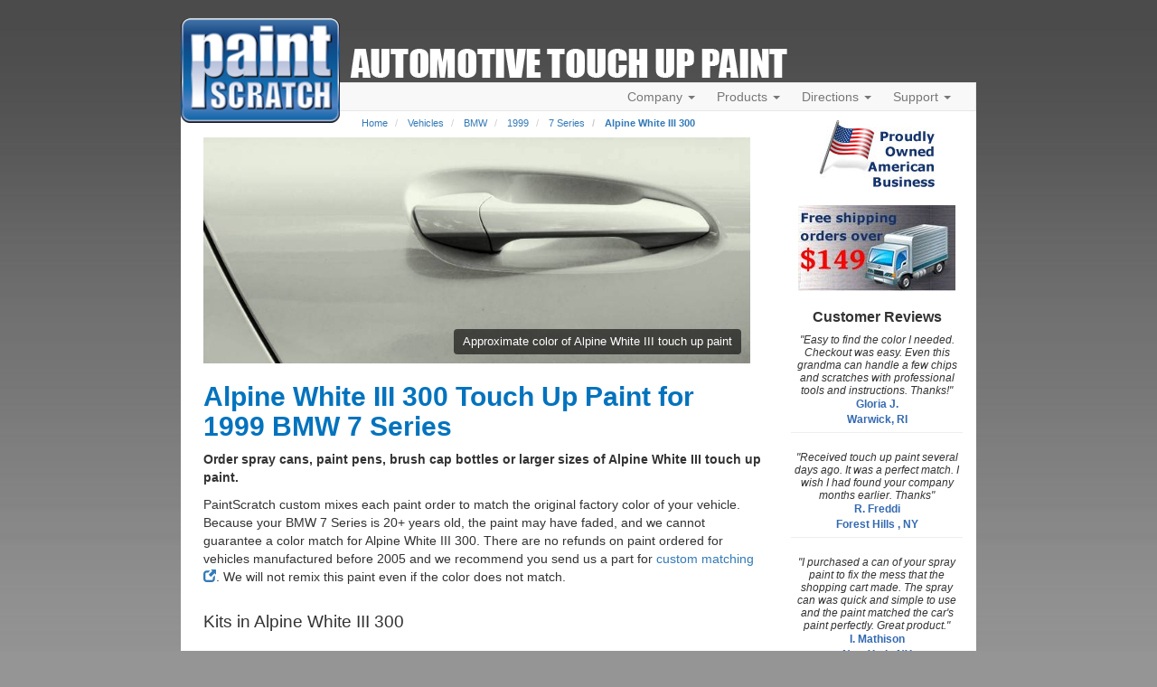

--- FILE ---
content_type: text/html; charset=UTF-8
request_url: https://www.paintscratch.com/touch_up_paint/BMW/1999-BMW-7-Series-Alpine-White-III-Clearcoat-300.html
body_size: 13342
content:

<!DOCTYPE html>
<html lang="en">
<head>
    <meta charset="utf-8">
    <meta http-equiv="X-UA-Compatible" content="IE=edge">
    <meta name="viewport" content="width=device-width, initial-scale=1">
    <title>1999 BMW 7 Series Alpine White III  300 Touch Up Paint - Factory Matched to Your 7 Series - PaintScratch.com</title>
    <script src="https://www.paintscratch.com/js/rollbar.js" crossorigin="anonymous"></script>

    <meta name="description" content="1,285,697 happy customers! Get factory-matched Alpine White III  300 touch-up paint for your 1999 BMW 7 Series. Easy to apply, pro-grade results!
">
    <!-- Google Tag Manager -->
    <script>(function(w,d,s,l,i){w[l]=w[l]||[];w[l].push({'gtm.start':
                new Date().getTime(),event:'gtm.js'});var f=d.getElementsByTagName(s)[0],
            j=d.createElement(s),dl=l!='dataLayer'?'&l='+l:'';j.async=true;j.src=
            'https://www.googletagmanager.com/gtm.js?id='+i+dl;f.parentNode.insertBefore(j,f);
        })(window,document,'script','dataLayer','GTM-58GGDG');</script>
    <!-- End Google Tag Manager -->

    <!-- Bootstrap -->
    <link rel="stylesheet" href="https://www.paintscratch.com/content/theme_mobile_001/css/bootstrap.min.css">

    <!-- PS CSS -->
    <link rel="stylesheet" href="https://www.paintscratch.com/content/theme_mobile_001/css/base.css">
    <link rel="stylesheet" href="https://www.paintscratch.com/content/theme_mobile_001/css/typography.css">
    <link rel="stylesheet" href="https://www.paintscratch.com/content/theme_mobile_001/css/extras.css">

    <!-- Favicons -->
    <link rel="apple-touch-icon" sizes="57x57" href="https://www.paintscratch.com/content/images/favicons/apple-touch-icon-57x57.png">
    <link rel="apple-touch-icon" sizes="60x60" href="https://www.paintscratch.com/content/images/favicons/apple-touch-icon-60x60.png">
    <link rel="apple-touch-icon" sizes="72x72" href="https://www.paintscratch.com/content/images/favicons/apple-touch-icon-72x72.png">
    <link rel="apple-touch-icon" sizes="76x76" href="https://www.paintscratch.com/content/images/favicons/apple-touch-icon-76x76.png">
    <link rel="apple-touch-icon" sizes="114x114" href="https://www.paintscratch.com/content/images/favicons/apple-touch-icon-114x114.png">
    <link rel="apple-touch-icon" sizes="120x120" href="https://www.paintscratch.com/content/images/favicons/apple-touch-icon-120x120.png">
    <link rel="apple-touch-icon" sizes="144x144" href="https://www.paintscratch.com/content/images/favicons/apple-touch-icon-144x144.png">
    <link rel="apple-touch-icon" sizes="152x152" href="https://www.paintscratch.com/content/images/favicons/apple-touch-icon-152x152.png">
    <link rel="apple-touch-icon" sizes="180x180" href="https://www.paintscratch.com/content/images/favicons/apple-touch-icon-180x180.png">
    <link rel="icon" type="image/png" href="https://www.paintscratch.com/content/images/favicons/favicon-32x32.png" sizes="32x32">
    <link rel="icon" type="image/png" href="https://www.paintscratch.com/content/images/favicons/favicon-194x194.png" sizes="194x194">
    <link rel="icon" type="image/png" href="https://www.paintscratch.com/content/images/favicons/favicon-96x96.png" sizes="96x96">
    <link rel="icon" type="image/png" href="https://www.paintscratch.com/content/images/favicons/android-chrome-192x192.png"
          sizes="192x192">
    <link rel="icon" type="image/png" href="https://www.paintscratch.com/content/images/favicons/favicon-16x16.png" sizes="16x16">
    <link rel="manifest" href="https://www.paintscratch.com/content/images/favicons/manifest.json">
    <link rel="shortcut icon" href="https://www.paintscratch.com/content/images/favicons/favicon.ico">
    <meta name="msapplication-TileColor" content="#00aba9">
    <meta name="msapplication-TileImage" content="https://www.paintscratch.com/content/images/favicons/mstile-144x144.png">
    <meta name="msapplication-config" content="https://www.paintscratch.com/browserconfig.xml">
    <meta name="theme-color" content="#ffffff">

    <!-- HTML5 Shim and Respond.js IE8 support of HTML5 elements and media queries -->
    <!--[if lt IE 9]>
    <link rel="stylesheet" href="https://www.paintscratch.com/content/theme_mobile_001/css/ie8.css">
    <script src="https://www.paintscratch.com/content/js/html5shiv.min.js"></script>
    <script src="https://www.paintscratch.com/content/js/respond.js"></script>
    <![endif]-->

        <link rel="canonical" href="https://www.paintscratch.com/touch_up_paint/BMW/Alpine-White-III-Clearcoat-300.html">
    
    <script>
        var app_url = "https://www.paintscratch.com"
        var ajax_www_root = "https://www.paintscratch.com/content"; // base for ajax calls
    </script>
    <script>
        const make = "BMW";
    const pageType = "make\u002Dyear\u002Dmodel\u002Dcolor";
    var selectedColorName = 'Alpine White III  300';
    var selectedColorRgb = '#EEF4DF';
    window.productsJs = {"brush-kit":{"title":"Brush Bottle Kit","description":"The flexible fix for medium damage - brush or spray ready.","details":"Tackle larger chips and scratches with precision using our 2 oz. Brush Bottle Kit. Perfect for extensive touch-ups requiring exact color matching, the built-in brush applicator ensures controlled coverage from primer to final polish. Prefer spraying? The 2 oz. size also works great with your own spray equipment - saving hundreds on professional repairs.","price":"62.34","pn":"brush-kit","products_in_kit":{"tu2":{"key":2,"price":"32.95","name":"2 oz. Basecoat Paint Bottle","pn":"tu2"},"tp2":{"key":16,"price":"9.95","name":"2 oz. Primer Bottle","pn":"tp2"},"tc2":{"key":9,"price":"13.95","name":"2 oz. Clearcoat Bottle","pn":"tc2"},"rc":{"key":28,"price":"5.49","name":"2 oz. Rubbing Compound (Cutting Creme)","pn":"rc"},"kit_price":"62.34"}},"pen-kit":{"title":"Paint Pen Kit - 1\/2 oz.","description":"Beginner friendly, everything you need to repair small scratches and chips.","details":"Erase small chips and scratches with our quick-fix Paint Pen Kit. Perfect for pencil eraser-sized damage, this kit delivers everything for a fast touch-up in one simple package. The straightforward four-step process - prep, paint, seal, polish - helps you conceal damage without the body shop cost. Restore your vehicle's appearance while protecting against rust and corrosion. Your car deserves it.","price":"41.38","pn":"pen-kit","products_in_kit":{"ppu":{"key":0,"price":"16.99","name":"1\/2 oz. Basecoat Paint Pen","pn":"ppu"},"ppp":{"key":14,"price":"7.95","name":"1\/2 oz. Primer Paint Pen","pn":"ppp"},"ppc":{"key":7,"price":"10.95","name":"1\/2 oz. Clearcoat Paint Pen","pn":"ppc"},"rc":{"key":28,"price":"5.49","name":"2 oz. Rubbing Compound (Cutting Creme)","pn":"rc"},"kit_price":"41.38"}},"spray-kit":{"title":"Spray Paint Kit","description":"Get professional results no matter how large or small the damage.","details":"Get professional-looking results on larger scratches, chips, and peeling paint with our Spray Paint Kit. Restore color perfectly to doors and panels with our complete system - from primer prep to final polish - all without expensive body shop costs. Perfect for DIY enthusiasts wanting factory-matched finishes on more extensive damage.","price":"69.38","pn":"spray-kit","products_in_kit":{"spu":{"key":3,"price":"29.99","name":"12 oz. Basecoat Spray Can","pn":"spu"},"spp":{"key":17,"price":"13.95","name":"12 oz. Primer Spray Can","pn":"spp"},"spc":{"key":10,"price":"19.95","name":"12 oz. Clearcoat Spray Can","pn":"spc"},"rc":{"key":28,"price":"5.49","name":"2 oz. Rubbing Compound (Cutting Creme)","pn":"rc"},"kit_price":"69.38"}}};
    window.countProducts =  56;

        window.onload = function () {
        if ($.cookie('makeSelected') !== make || $.cookie('ColorNameSelectedLast') !== selectedColorName) {
            // make or color on current page different than last viewed, so hclear car cookies for previously selected year/model
            setPSCookie('makeSelected', make, 365, '/');
            $.cookie('yearSelected', '', {expires: -1, path: '/'});
            $.cookie('modelSelected', '', {expires: -1, path: '/'});
            $.cookie('factoryCodeSelected', '', {expires: -1, path: '/'});
        }

                if (pageType === 'make-model-color') {
            // Set model cookie to this model
            setPSCookie('modelSelected', '7 Series', 365, '/');
        } else if (pageType === 'make-year-color') {
            setPSCookie('yearSelected', '1999', 365, '/');
        } else if (pageType === 'make-year-model-color') {
            // Set model cookie to this model
            setPSCookie('modelSelected', '7 Series', 365, '/');
            setPSCookie('yearSelected', '1999', 365, '/');
        }

                setPSCookie('ColorNameSelectedLast', selectedColorName, 7, '/');
        setPSCookie('ColorRgbSelectedLast', selectedColorRgb, 7, '/');

                    setPSCookie('modelSelected', '7 Series', 365, '/');
        
                    setPSCookie('yearSelected', '1999', 365, '/');
            };
</script>


<!-- Open Graph Meta Tags -->
<meta property="og:url" content="https://www.paintscratch.com/touch_up_paint/1999-BMW-7-Series-Alpine-White-III-Clearcoat-300.html">
<meta property="og:title" content="1999 BMW 7 Series Alpine White III  300 Touch Up Paint - Factory Matched to Your 7 Series">
<meta property="og:description" content="1,285,697 happy customers! Get factory-matched Alpine White III  300 touch-up paint for your 1999 BMW 7 Series. Easy to apply, pro-grade results!">
<meta property="og:image" content="https://www.paintscratch.com/images/swatch/Alpine-White-III-Clearcoat-BMW-EEF4DF.jpg">
<meta property="og:type" content="product">
<meta property="og:site_name" content="PaintScratch">
<meta property="og:locale" content="en_US">

<!-- Twitter Card Meta Tags -->
<meta name="twitter:card" content="summary_large_image">
<meta name="twitter:site" content="@paintscratch">
<meta name="twitter:title" content="1999 BMW 7 Series Alpine White III  300 Touch Up Paint - Factory Matched to Your 7 Series">
<meta name="twitter:description" content="1,285,697 happy customers! Get factory-matched Alpine White III  300 touch-up paint for your 1999 BMW 7 Series. Easy to apply, pro-grade results!">
<meta name="twitter:image" content="https://www.paintscratch.com/images/swatch/Alpine-White-III-Clearcoat-BMW-EEF4DF.jpg">
<meta name="twitter:image:alt" content="1999 BMW 7 Series Alpine White III  300 Touch Up Paint - Factory Matched to Your 7 Series">
<meta name="twitter:url" content="https://www.paintscratch.com/touch_up_paint/1999-BMW-7-Series-Alpine-White-III-Clearcoat-300.html">

<!-- Schema.org Structured Data (JSON-LD for SEO) -->
<script type="application/ld+json">
    {
      "@context": "https://schema.org",
      "@type": "Product",
      "name": "1999 BMW 7 Series Alpine White III  300 Touch Up Paint - Factory Matched to Your 7 Series",
  "image": "https://www.paintscratch.com/images/swatch/Alpine-White-III-Clearcoat-BMW-EEF4DF.jpg",
  "description": "1,285,697 happy customers! Get factory-matched Alpine White III  300 touch-up paint for your 1999 BMW 7 Series. Easy to apply, pro-grade results!",
  "brand": {
    "@type": "Brand",
    "name": "PaintScratch"
  },
  "sku": "BMW-300",
  "url": "https://www.paintscratch.com/touch_up_paint/1999-BMW-7-Series-Alpine-White-III-Clearcoat-300.html",
  "additionalProperty": [
    {
      "@type": "PropertyValue",
      "name": "Available Formats",
      "value": "Spray cans, paint pens, brush bottles, and professional sizes"
    }
  ]
}
</script><script src="https://www.paintscratch.com/content/views/paintpages2/js/kits.js?v=3.03" defer></script>    <link rel="stylesheet" href="https://www.paintscratch.com/content/views/paintpages2/css/tup.css?v=3.03">


</head>
<body class="paintpages single-color-paage paintpages-6-yr-mk-mo-co type-make-year-model-color">
<!-- Google Tag Manager (noscript) -->
<noscript><iframe src="https://www.googletagmanager.com/ns.html?id=GTM-58GGDG"
                  height="0" width="0" style="display:none;visibility:hidden"></iframe></noscript>
<!-- End Google Tag Manager (noscript) -->
<div id="wrapper">
    <div class="top">
        <div class="ps-logo">
            <a class="brand" href="/">
                <img src="https://www.paintscratch.com/content/images/paintscratch-logo.png" height="112" width="170"
                     class="img-responsive bottom-drop-10" alt="PaintScratch.com Logo">
            </a>
        </div><!-- /.logo -->

        <div id="atu_header"><h2 class="invisible">Automotive Touch Up Paint</h2></div>
        <div class="ps-navigation">
            <div class="header">
                <div class="navbar navbar-default" role="navigation">
                    <div class="container-fluid">
                        <div class="navbar-header">
                            <button type="button" class="navbar-toggle collapsed" data-toggle="collapse"
                                    data-target=".navbar-collapse">
                                <span class="sr-only">Toggle navigation</span>
                                <span class="icon-bar"></span>
                                <span class="icon-bar"></span>
                                <span class="icon-bar"></span>
                            </button>
                        </div><!-- /.navbar-header -->
                        <div class="navbar-collapse collapse">
                            <ul class="nav navbar-nav navbar-right pull-right">
                                <li class="dropdown">
                                    <a href="#" class="dropdown-toggle" data-toggle="dropdown">Company <span
                                            class="caret"></span></a>
                                    <ul class="dropdown-menu" role="menu">
                                        <li><a title="Paintscratch.com sells custom automotive touch up paint"
                                               href="https://www.paintscratch.com/company/about.html">About</a></li>
                                        <li><a title="PaintScratch reviews and customer testimonials"
                                               href="https://www.paintscratch.com/cgi-bin/customer.cgi">Reviews</a></li>
                                        <li><a title="Color Match Guarantee" href="#color-match-guarantee"
                                               class="load-pop ie8-guarantee"
                                               id="color_match_guarantee_text-closeonly3">Color Match Guarantee</a></li>
                                    </ul>
                                </li>

                                <li class="dropdown">
                                    <a id="products_dropdown" data-target="#" href="#products" data-toggle="dropdown"
                                       aria-haspopup="true" role="button" aria-expanded="false">Products <span
                                            class="caret"></span></a>
                                    <ul class="dropdown-menu" role="menu" aria-labelledby="products_dropdown">
                                        <li><a title="Which Touch Up Products To Order" href="#what-to-order"
                                               class="load-pop" id="what_to_order-closeonly">What To Order</a></li>
                                        <li><a title="Order touch up ACCESSORIES ONLY here (NOT TOUCH UP PAINT!)"
                                               href="https://www.paintscratch.com/cgi-bin/storefront.cgi">Accessory Store</a></li>
                                        <li><a title="Touch up paint pricing" href="https://www.paintscratch.com/products/pricing.html">Pricing</a>
                                        </li>
                                        <li><a title="PaintScratch Shipping Information" href="#shipping-info"
                                               class="load-pop" id="ordering_shipping_help-closeonly">Shipping</a></li>
                                        <li>
                                            <a title="PaintScratch provides custom paint matching for nearly any color on any surface"
                                               href="https://www.paintscratch.com/products/custom.html">Custom Paint Matching</a></li>
                                    </ul>
                                </li>

                                <li class="dropdown">
                                    <a href="#" class="dropdown-toggle" data-toggle="dropdown">Directions <span
                                            class="caret"></span></a>
                                    <ul class="dropdown-menu" role="menu">
                                        <li><a title="Touch up paint directions."
                                               href="https://www.paintscratch.com/touch-up-paint-directions/">How To Apply Touch Up
                                            Paint</a></li>
                                        <li><a href="https://www.paintscratch.com/paint/videos/"
                                               title="Videos about how to apply touch up paint to your car.">Instruction
                                            Videos</a></li>
                                        <li><a title="Instructions on how to find your car color code"
                                               href="https://www.paintscratch.com/touch-up-paint-codes/paint-code.html">Finding Your
                                            Color Code</a></li>
                                        <li><a title="Learn about choosing a paint color to fix your scratch"
                                               href="https://www.paintscratch.com/touch-up-paint-directions/paint-colors.html">How to
                                            Choose Your Color</a></li>

                                    </ul>
                                </li>

                                <li class="dropdown">
                                    <a href="#" class="dropdown-toggle" data-toggle="dropdown">Support <span
                                            class="caret"></span></a>
                                    <ul class="dropdown-menu" role="menu">
                                        <li><a title="PaintScratch Help Center"
                                               href="https://www.paintscratch.com/cgi-bin/stats/helpCenter.cgi">Help Center</a></li>
                                        <li><a title="Answers to frequently asked questions"
                                               href="https://www.paintscratch.com/support/faqs.html">FAQ's</a></li>
                                        <li><a href="https://www.paintscratch.com/support/search-paintscratch.php"
                                               title="Search every page on the site.">Search</a></li>
                                        <li><a title="Customer Service and Returns"
                                               href="https://www.paintscratch.com/support/returns.htm">Customer Service &amp;
                                            Returns</a></li>
                                    </ul>
                                </li>

                                <li id="view_cart_link" class="hidden"><a href="https://www.paintscratch.com/cgi-bin/shopping-cart.cgi"
                                                                          title="View your shopping cart">View Cart
                                    <span class="badge"></span></a></li>
                            </ul>
                        </div><!-- /.navbar-collapse -->
                    </div><!-- /.container-fluid -->
                </div><!-- /.navbar -->
            </div><!-- /.header -->
        </div><!-- /.ps-navigation -->
    </div><!-- /.top --><div class="page white-bg">
    <div class="container-fluid">
        <div class="row">
            <div class="page-content col-sm-9">
                
                <ol class="breadcrumb">
    <li><a href="https://www.paintscratch.com" title="Touch Up Paint from PaintScratch.com">Home</a></li>
                <li >
                            <a href="https://www.paintscratch.com/touch_up_paint/" title="Order automotive touch up paint for any vehicle">Vehicles</a>
                    </li>
            <li >
                            <a href="https://www.paintscratch.com/touch_up_paint/BMW/" title="Custom BMW touch up paint">BMW</a>
                    </li>
            <li >
                            <a href="https://www.paintscratch.com/touch_up_paint/BMW/1999.html" title="1999 BMW touch up paint">1999</a>
                    </li>
            <li >
                            <a href="https://www.paintscratch.com/touch_up_paint/BMW/7-Series.html" title="BMW 7 Series touch up paint">7 Series</a>
                    </li>
            <li class="active">
                            <a href="https://www.paintscratch.com/touch_up_paint/BMW/1999-BMW-7-Series-Alpine-White-III-Clearcoat-300.html" title="Alpine White III Clearcoat 300 touch up paint for 1999 BMW 7 Series">Alpine White III  300</a>
                    </li>
    </ol>
                    <!-- Image on top -->
<div class="col-sm-12 col-xs-12" id="color-swatch-image">
    <div class="image-container stretch-full-width">
        <img class="responsive-img"
             alt="Alpine White III  touch up paint for BMW"
             src="https://www.paintscratch.com/images/swatch/Alpine-White-III-Clearcoat-BMW-EEF4DF.jpg">
        <span class="overlay-text">
          Approximate color of Alpine White III  touch up paint
        </span>
    </div>

    <h1 style="margin-top: 20px;">Alpine White III  300 Touch Up Paint for 1999 BMW 7 Series</h1>
</div>
<p><strong>Order spray cans, paint pens, brush cap bottles or larger sizes of Alpine White III  touch up
        paint.</strong></p>


    <p>PaintScratch custom mixes each paint order to match the original factory color of your vehicle. Because your
        BMW 7 Series is 20+ years old, the paint may have faded, and we cannot guarantee a color match for
        Alpine White III  300. There are no refunds on paint ordered for vehicles manufactured
        before
        2005 and we recommend you send us a part for <a
                href="https://www.paintscratch.com/products/custom.html" target="_blank"
                title="Click to open the custom matching order form in a new tab">custom matching <span
                    class="glyphicon glyphicon-new-window" aria-hidden="true"></span></a>. We will not remix this
        paint even if the color does not match.</p>

<div class="clearfix"></div>
<h3>Kits in Alpine White III  300</h3>
<!-- New Kits Section -->
<div class="kits-container">
    <div class="row">
                    <!-- Updated Single Kit Card Template -->
<div class="col-xs-12">
    <div class="kit-card">
        <img
                src="https://www.paintscratch.com/images/kits/brush-kit-thumb.jpg"
                class="kit-img"
                alt="Picture of Brush Bottle Kit"
        />

        <div class="kit-info">
            <h2 class="kit-title">Brush Bottle Kit</h2>
            <p class="kit-description">The flexible fix for medium damage - brush or spray ready.</p>

            <div class="kit-purchase">
                <span class="kit-price">$62.34</span>
                <button class="add-to-cart-btn kit-to-cart" type="button" data-pn="brush-kit">
                    Add to cart <span class="btn-plus">+</span>
                </button>
            </div>
        </div>
    </div>
</div>                    <!-- Updated Single Kit Card Template -->
<div class="col-xs-12">
    <div class="kit-card">
        <img
                src="https://www.paintscratch.com/images/kits/pen-kit-thumb.jpg"
                class="kit-img"
                alt="Picture of Paint Pen Kit - 1/2 oz."
        />

        <div class="kit-info">
            <h2 class="kit-title">Paint Pen Kit - 1/2 oz.</h2>
            <p class="kit-description">Beginner friendly, everything you need to repair small scratches and chips.</p>

            <div class="kit-purchase">
                <span class="kit-price">$41.38</span>
                <button class="add-to-cart-btn kit-to-cart" type="button" data-pn="pen-kit">
                    Add to cart <span class="btn-plus">+</span>
                </button>
            </div>
        </div>
    </div>
</div>                    <!-- Updated Single Kit Card Template -->
<div class="col-xs-12">
    <div class="kit-card">
        <img
                src="https://www.paintscratch.com/images/kits/spray-kit-thumb.jpg"
                class="kit-img"
                alt="Picture of Spray Paint Kit"
        />

        <div class="kit-info">
            <h2 class="kit-title">Spray Paint Kit</h2>
            <p class="kit-description">Get professional results no matter how large or small the damage.</p>

            <div class="kit-purchase">
                <span class="kit-price">$69.38</span>
                <button class="add-to-cart-btn kit-to-cart" type="button" data-pn="spray-kit">
                    Add to cart <span class="btn-plus">+</span>
                </button>
            </div>
        </div>
    </div>
</div>            </div>
    <!-- View All Button Row -->
    <div class="row">
        <div class="col-xs-12 text-center">
            <button type="button"
                    class="btn view-all-btn view-all-btn-block"
                    title="Shop touch up paint for 1999 BMW  model Alpine White III  300"
            >
                View All Products  <span class="arrow-icon" aria-hidden="true">→</span>
            </button>
        </div>
    </div>
</div>

<div class="clearfix"></div>
<div class="panel panel-default panel-expand panel-color-code">
    <div class="panel-heading panel-hover">
        <div class="panel-title row">
            <a class="expand-panel-link" id="show-color-code-info"
               title="Click to expand color code information for BMW" data-toggle="collapse"
               href="#color-code-info" aria-expanded="false" aria-controls="color-code-info">
                <span class="col-xs-10">Verify your BMW's color code is '<u>300</u>' before ordering.</span>
                <p class="col-xs-2">
                    <span class="glyphicon glyphicon-chevron-down pull-right" aria-hidden="true"></span></p>
            </a>
        </div>
    </div>
    <div class="collapse panel-body" id="color-code-info">
    <p>The vehicle color code will list the paint color exactly so finding it is important. In order to
        guarantee the accuracy of a color, paint should be ordered based on the color code. Learn where to <a
                href="https://www.paintscratch.com/touch-up-paint-codes/colALL.htm"
                target="_blank" title="In a new tab, open where to find your 1999 color code.">locate your
            Color Identification Plate <span class="glyphicon glyphicon-new-window"
                                             aria-hidden="true"></span></a>. </p>
    The color code plate is located under the hood on either side by the strut tower. Please note that some of the Pre-1980 BMW colors shown are estimates. If your color code matches, this is your paint even if the color shown is off! We mix the paint by color code, not what is shown on the screen.
    <br><br>
    <p>Please do not order based on the color you see onscreen. Because computer and phone screens are all
        different, the color you see on online may not look exactly the same as the paint you receive. For more
        information, <a href="https://www.paintscratch.com/support/faqs.html" target="_blank"
                        title="In a new tab, open PaintScratch FAQs">view the FAQ'S <span
                    class="glyphicon glyphicon-new-window" aria-hidden="true"></span></a>.</p>
    <p>Always <a target="_blank" title="Open a new tab to view information about verifying your color code"
                 href="https://www.paintscratch.com/verify.htm">verify your
            BMW color code <span class="glyphicon glyphicon-new-window" aria-hidden="true"></span></a> on
        your vehicle before ordering. Alpine White III  may go by
        several different names and color
        samples shown for 1999
        BMW 7 Series are approximate.
    <p>
</div></div>

<!-- Kit Added to Cart Modal -->
<div class="modal fade" id="kit-added-modal" tabindex="-1" role="dialog" aria-labelledby="kitAddedModalLabel">
    <div class="modal-dialog" role="document">
        <div class="modal-content">
            <div class="modal-header bg-success">
                <button type="button" class="close" data-dismiss="modal" aria-label="Close">
                    <span aria-hidden="true">&times;</span>
                </button>
                <h4 class="modal-title" id="kitAddedModalLabel">Kit Added to Cart</h4>
            </div>
            <div class="modal-body">
                <div id="kit-modal-image" class="text-center"></div>
                <h4 id="kit-modal-title"></h4>
                <p id="kit-modal-description"></p>

                <ul id="kit-modal-products" class="list-unstyled"></ul>

                <!-- Total Row -->
                <div id="kit-modal-total"></div>
            </div>

            <div class="modal-footer">
                <a href="https://www.paintscratch.com/cgi-bin/shopping-cart.cgi" title="View your shopping cart" class="btn btn-primary">View Your Shopping Cart</a>
            </div>
        </div>
    </div>
</div>
    
<div class="modal fade" tabindex="-1" role="dialog" id="kit-modal-container" data-backdrop="static">
    <div class="modal-dialog product-modal modal-md" role="document" id="kit-modal">
        <div class="modal-content kit-modal-content">
            <div class="modal-header">
                <button type="button" class="close" data-dismiss="modal" aria-label="Close"><span
                            aria-hidden="true">&times;</span></button>
                <h2 class="modal-title">One More Step</h2>
            </div>
            <div class="modal-body">
                <h3>Select your BMW&#039;s year and model to shop for matching paint.</h3>
                <select id="kit-car-year-select">
                    <option value="" disabled selected hidden>Select your BMW&#039;s year</option>
                                            <option value="1999">1999</option>
                                    </select>
                <select id="kit-car-model-select" disabled>
                    <option value="" disabled selected hidden>Select your BMW model</option>
                                            <option value="7 Series">7 Series</option>
                                    </select>
                            </div>
            <div class="modal-footer">
                <div id="add-to-cart-modal-product" class="row">
                    <div class="col-xs-6">
                        <div id="add-to-cart-modal-kit-image"></div>
                        <h4></h4>
                    </div>
                    <div class="col-xs-6" id="cta-button-container">
                        <div id="cta-for-add-kit-to-cart">
                            <input type="hidden" id="add-to-cart-modal-kit-pn" value="">
                            <button id="add-kit-to-cart-in-modal"
                                    type="button"
                                    class="cta-btn-continue btn action-button-orange kit-to-cart"
                                    title="Shop touch up paint for 1999 BMW  model Alpine White III  300"
                                    disabled>
                                <span>Add kit to cart +</span>
                            </button>
                        </div>

                        <div id="cta-for-view-all-products">
                            <button type="button"
                                    class="cta-btn-continue btn view-all-btn view-all-btn-block"
                                    title="Shop touch up paint for 1999 BMW  model Alpine White III  300"
                                    disabled
                            >
                                View All Products  <span class="arrow-icon" aria-hidden="true">→</span>
                            </button>
                        </div>
                    </div>
                </div>
            </div>
        </div>
    </div>
</div>    <div class="modal fade" id="ps-product-modal" tabindex="-1" role="dialog" aria-labelledby="psProductModalLabel" aria-hidden="true">
    <div class="modal-dialog modal-lg" role="document">
        <div class="modal-content">
            <div class="modal-header">
                <h3 class="modal-title" id="ps-product-modal-title"></h3>
                <h4 id="ps-product-modal-subtitle" class="color-subtitle"></h4>
                <button type="button" class="close" data-dismiss="modal" aria-label="Close">
                    <span aria-hidden="true">&times;</span>
                </button>
            </div>
            <div class="modal-body">
                <!-- Main product image with magnifying zoom capability -->
                <div class="ps-product-modal-image-main">
                    <img id="ps-product-modal-image" src="" alt="Product Image" class="img-responsive">
                </div>

                <!-- Price and add to cart section -->
                <div class="product-price-container">
                    <div class="product-price-amount" id="ps-product-modal-price"></div>
                    <a id="ps-product-modal-add-to-cart" class="add-to-cart-btn" data-pn="">
                        Add to cart +
                    </a>
                </div>

                <!-- Product description -->
                <div id="ps-product-modal-description" class="product-description"></div>

                <!-- What's included section -->
                <div class="product-includes">
                    <h4>What's Included:</h4>
                    <ul id="ps-product-modal-includes-list">
                        <!-- List items will be added dynamically via JS -->
                    </ul>
                </div>
            </div>
            <div class="modal-footer">
                <button type="button" class="btn btn-default" data-dismiss="modal">Close</button>
            </div>
        </div>
    </div>
</div>

    <div class="clearfix"></div>

            <hr>
        <div class="panel panel-default panel-expand panel-other-color">
            <div class="panel-heading panel-hover">
                <div class="panel-title row">
                    <a class="expand-panel-link" id="show-other-colors"
                       title="Click to expand all 1999 BMW 7 Series touch up paint colors."
                       data-toggle="collapse" href="#other-colors-body" aria-expanded="false"
                       aria-controls="other-colors-body">
                        <span class="col-xs-10">Show 16 other colors for 1999 BMW 7 Series.</span>
                        <p class="col-xs-2">
                            <span class="glyphicon glyphicon-chevron-down pull-right" aria-hidden="true"></span></p>
                    </a>
                </div>
            </div>
            <div class="collapse panel-body list-group list-group-other-colors" id="other-colors-body">
                
                
                    <a class="list-group-item row" href="https://www.paintscratch.com/touch_up_paint/BMW/1999-BMW-7-Series-Glacier-Blue-Metallic-Clearcoat-280.html" title="Glacier Blue Metallic Clearcoat 280 for 1999 BMW 7 Series">
                        <span class="col-xs-3 color-box color-swatch" style="background-color: #778194"></span>
                        <span class="col-xs-9">Glacier Blue Metallic  280</span>
                    </a>
                
                    <a class="list-group-item row" href="https://www.paintscratch.com/touch_up_paint/BMW/1999-BMW-7-Series-Cashmere-Beige-Metallic-Clearcoat-301.html" title="Cashmere Beige Metallic Clearcoat 301 for 1999 BMW 7 Series">
                        <span class="col-xs-3 color-box color-swatch" style="background-color: #BAAD84"></span>
                        <span class="col-xs-9">Cashmere Beige Metallic  301</span>
                    </a>
                
                    <a class="list-group-item row" href="https://www.paintscratch.com/touch_up_paint/BMW/1999-BMW-7-Series-Cosmos-Black-Pearl-Metallic-Clearcoat-303.html" title="Cosmos Black Pearl Metallic Clearcoat 303 for 1999 BMW 7 Series">
                        <span class="col-xs-3 color-box color-swatch" style="background-color: #1D0F2F"></span>
                        <span class="col-xs-9">Cosmos Black Pearl Metallic  303</span>
                    </a>
                
                    <a class="list-group-item row" href="https://www.paintscratch.com/touch_up_paint/BMW/1999-BMW-7-Series-Orient-Blue-Metallic-Clearcoat-317.html" title="Orient Blue Metallic Clearcoat 317 for 1999 BMW 7 Series">
                        <span class="col-xs-3 color-box color-swatch" style="background-color: #19184E"></span>
                        <span class="col-xs-9">Orient Blue Metallic  317</span>
                    </a>
                
                    <a class="list-group-item row" href="https://www.paintscratch.com/touch_up_paint/BMW/1999-BMW-7-Series-Oxford-Green-Pearl-Metallic-Clearcoat-324.html" title="Oxford Green Pearl Metallic Clearcoat 324 for 1999 BMW 7 Series">
                        <span class="col-xs-3 color-box color-swatch" style="background-color: #1C440E"></span>
                        <span class="col-xs-9">Oxford Green Pearl Metallic  324</span>
                    </a>
                
                    <a class="list-group-item row" href="https://www.paintscratch.com/touch_up_paint/BMW/1999-BMW-7-Series-Aspen-Silver-Metallic-Clearcoat-339.html" title="Aspen Silver Metallic Clearcoat 339 for 1999 BMW 7 Series">
                        <span class="col-xs-3 color-box color-swatch" style="background-color: #AAA2A8"></span>
                        <span class="col-xs-9">Aspen Silver Metallic  339</span>
                    </a>
                
                    <a class="list-group-item row" href="https://www.paintscratch.com/touch_up_paint/BMW/1999-BMW-7-Series-Titan-Silver-Metallic-Clearcoat-354.html" title="Titan Silver Metallic Clearcoat 354 for 1999 BMW 7 Series">
                        <span class="col-xs-3 color-box color-swatch" style="background-color: #9DA4A6"></span>
                        <span class="col-xs-9">Titan Silver Metallic  354</span>
                    </a>
                
                    <a class="list-group-item row" href="https://www.paintscratch.com/touch_up_paint/BMW/1999-BMW-7-Series-Vermont-Green-Metallic-Clearcoat-356.html" title="Vermont Green Metallic Clearcoat 356 for 1999 BMW 7 Series">
                        <span class="col-xs-3 color-box color-swatch" style="background-color: #0A7428"></span>
                        <span class="col-xs-9">Vermont Green Metallic  356</span>
                    </a>
                
                    <a class="list-group-item row" href="https://www.paintscratch.com/touch_up_paint/BMW/1999-BMW-7-Series-Siena-Red-II-Metallic-Clearcoat-362.html" title="Siena Red II Metallic Clearcoat 362 for 1999 BMW 7 Series">
                        <span class="col-xs-3 color-box color-swatch" style="background-color: #AC1010"></span>
                        <span class="col-xs-9">Siena Red II Metallic  362</span>
                    </a>
                
                    <a class="list-group-item row" href="https://www.paintscratch.com/touch_up_paint/BMW/1999-BMW-7-Series-Biarritz-Blue-Metallic-Clearcoat-363.html" title="Biarritz Blue Metallic Clearcoat 363 for 1999 BMW 7 Series">
                        <span class="col-xs-3 color-box color-swatch" style="background-color: #244772"></span>
                        <span class="col-xs-9">Biarritz Blue Metallic  363</span>
                    </a>
                
                    <a class="list-group-item row" href="https://www.paintscratch.com/touch_up_paint/BMW/1999-BMW-7-Series-Topaz-Blue-Metallic-Clearcoat-364.html" title="Topaz Blue Metallic Clearcoat 364 for 1999 BMW 7 Series">
                        <span class="col-xs-3 color-box color-swatch" style="background-color: #094991"></span>
                        <span class="col-xs-9">Topaz Blue Metallic  364</span>
                    </a>
                
                    <a class="list-group-item row" href="https://www.paintscratch.com/touch_up_paint/BMW/1999-BMW-7-Series-Royal-Red-Metallic-Clearcoat-390.html" title="Royal Red Metallic Clearcoat 390 for 1999 BMW 7 Series">
                        <span class="col-xs-3 color-box color-swatch" style="background-color: #800000"></span>
                        <span class="col-xs-9">Royal Red Metallic  390</span>
                    </a>
                
                    <a class="list-group-item row" href="https://www.paintscratch.com/touch_up_paint/BMW/1999-BMW-7-Series-Anthracite-Metallic-Clearcoat-397.html" title="Anthracite Metallic Clearcoat 397 for 1999 BMW 7 Series">
                        <span class="col-xs-3 color-box color-swatch" style="background-color: #59677B"></span>
                        <span class="col-xs-9">Anthracite Metallic  397</span>
                    </a>
                
                    <a class="list-group-item row" href="https://www.paintscratch.com/touch_up_paint/BMW/1999-BMW-7-Series-Pearl-Beige-Metallic-Clearcoat-411.html" title="Pearl Beige Metallic Clearcoat 411 for 1999 BMW 7 Series">
                        <span class="col-xs-3 color-box color-swatch" style="background-color: #CFD486"></span>
                        <span class="col-xs-9">Pearl Beige Metallic  411</span>
                    </a>
                
                    <a class="list-group-item row" href="https://www.paintscratch.com/touch_up_paint/BMW/1999-BMW-7-Series-Sahara-Beige-Metallic-Clearcoat-443.html" title="Sahara Beige Metallic Clearcoat 443 for 1999 BMW 7 Series">
                        <span class="col-xs-3 color-box color-swatch" style="background-color: #BCB78C"></span>
                        <span class="col-xs-9">Sahara Beige Metallic  443</span>
                    </a>
                
                    <a class="list-group-item row" href="https://www.paintscratch.com/touch_up_paint/BMW/1999-BMW-7-Series-Jet-Black-Clearcoat-668.html" title="Jet Black Clearcoat 668 for 1999 BMW 7 Series">
                        <span class="col-xs-3 color-box color-swatch" style="background-color: #000000"></span>
                        <span class="col-xs-9">Jet Black  668</span>
                    </a>
                            </div>
        </div>
        <div class="clearfix"></div>

    
    <p>Additional <a href='https://www.paintscratch.com/touch_up_paint/BMW/' title='Custom BMW touch up paint'>BMW
            paint colors</a> may be available, especially interior, trim and wheel colors. Try searching other <a
                href='https://www.paintscratch.com/touch_up_paint/BMW/7-Series.html'
                title='BMW 7 Series touch up paint'>BMW
            7 Series</a> years or <a title="Click here to request your color."
                                        href="https://www.paintscratch.com/cgi-bin/missing.cgi">Submit a color request</a>.</p>
            </div>
                            <div class="col-sm-3" id="page_sidebar">
    
        
    <div id="american" class="top-buffer-sm">
        <img alt="PaintScratch is an American Business" src="https://www.paintscratch.com/content/images/paintscratch-american-business.jpg" title="All PaintScratch products are manufactured in the USA!" class="img-responsive center-block ie8-american load-pop" id="American_company-closeonly2">
    </div><!-- #american -->

    <div id="free_shipping" class="top-buffer bottom-buffer-sm">
        <img alt="PaintScratch offers free shipping on all orders over $99!" src="https://www.paintscratch.com/content/images/free-shipping-over-99.jpg" title="Free shipping on all orders over $99!" class="img-responsive center-block ie8-freeshipping load-pop" id="free_shipping-closeonly2">
    </div><!-- #free_shipping -->

    <!-- Customer Testimonials Panel -->
<div id="customer_testimonials" class="top-buffer bottom-buffer-sm">
    <h4 class="top-buffer">Customer Reviews</h4>
            <p>"Easy to find the color I needed. Checkout was easy. Even this grandma can handle a few chips and scratches with professional tools and instructions. Thanks!"</p>
        <strong>Gloria J.<br>Warwick, RI</strong>
        <hr>
            <p>"Received touch up paint several days ago. It was a perfect match. I wish I had found your company months earlier. Thanks"</p>
        <strong>R. Freddi<br>Forest Hills , NY</strong>
        <hr>
            <p>"I purchased a can of your spray paint to fix the mess that the shopping cart made. The spray can was quick and simple to use and the paint matched the car&#039;s paint perfectly. Great product."</p>
        <strong>I. Mathison<br>New York, NY</strong>
        <hr>
    </div>




</div><!-- /.span10 /#page_sidebar-->                        <div class="col-sm-12">
                                    <div class="form-group color_search_widget color_search_widget_bottom  col-sm-12">
    <div class="panel panel-primary">
        <div class="panel-heading">
            <h4 class="panel-title">Need paint for another vehicle? Find it here.</h4>
        </div>
        <div class="panel-body">
            <div class="row">
                <div class="col-sm-4 select-group first">
                    <div class="search-select select_year_div">
                        <label for="select_year_1" class="byebye-element">Select vehicle year</label>
                        <select class="form-control active-form-control-border" name="year" id="select_year_1">
                            <option value="">Select vehicle year...</option>
                                                                                        <option value='2026'>2026</option>
                                                            <option value='2025'>2025</option>
                                                            <option value='2024'>2024</option>
                                                            <option value='2023'>2023</option>
                                                            <option value='2022'>2022</option>
                                                            <option value='2021'>2021</option>
                                                            <option value='2020'>2020</option>
                                                            <option value='2019'>2019</option>
                                                            <option value='2018'>2018</option>
                                                            <option value='2017'>2017</option>
                                                            <option value='2016'>2016</option>
                                                            <option value='2015'>2015</option>
                                                            <option value='2014'>2014</option>
                                                            <option value='2013'>2013</option>
                                                            <option value='2012'>2012</option>
                                                            <option value='2011'>2011</option>
                                                            <option value='2010'>2010</option>
                                                            <option value='2009'>2009</option>
                                                            <option value='2008'>2008</option>
                                                            <option value='2007'>2007</option>
                                                            <option value='2006'>2006</option>
                                                            <option value='2005'>2005</option>
                                                            <option value='2004'>2004</option>
                                                            <option value='2003'>2003</option>
                                                            <option value='2002'>2002</option>
                                                            <option value='2001'>2001</option>
                                                            <option value='2000'>2000</option>
                                                            <option value='1999'>1999</option>
                                                            <option value='1998'>1998</option>
                                                            <option value='1997'>1997</option>
                                                            <option value='1996'>1996</option>
                                                            <option value='1995'>1995</option>
                                                            <option value='1994'>1994</option>
                                                            <option value='1993'>1993</option>
                                                            <option value='1992'>1992</option>
                                                            <option value='1991'>1991</option>
                                                            <option value='1990'>1990</option>
                                                            <option value='1989'>1989</option>
                                                            <option value='1988'>1988</option>
                                                            <option value='1987'>1987</option>
                                                            <option value='1986'>1986</option>
                                                            <option value='1985'>1985</option>
                                                            <option value='1984'>1984</option>
                                                            <option value='1983'>1983</option>
                                                            <option value='1982'>1982</option>
                                                            <option value='1981'>1981</option>
                                                            <option value='1980'>1980</option>
                                                            <option value='1979'>1979</option>
                                                            <option value='1978'>1978</option>
                                                            <option value='1977'>1977</option>
                                                            <option value='1976'>1976</option>
                                                            <option value='1975'>1975</option>
                                                            <option value='1974'>1974</option>
                                                            <option value='1973'>1973</option>
                                                            <option value='1972'>1972</option>
                                                            <option value='1971'>1971</option>
                                                            <option value='1970'>1970</option>
                                                            <option value='1969'>1969</option>
                                                            <option value='1968'>1968</option>
                                                            <option value='1967'>1967</option>
                                                            <option value='1966'>1966</option>
                                                            <option value='1965'>1965</option>
                                                            <option value='1964'>1964</option>
                                                            <option value='1963'>1963</option>
                                                            <option value='1962'>1962</option>
                                                            <option value='1961'>1961</option>
                                                            <option value='1960'>1960</option>
                                                            <option value='1959'>1959</option>
                                                            <option value='1958'>1958</option>
                                                            <option value='1957'>1957</option>
                                                            <option value='1956'>1956</option>
                                                            <option value='1955'>1955</option>
                                                            <option value='1954'>1954</option>
                                                            <option value='1953'>1953</option>
                                                            <option value='1952'>1952</option>
                                                            <option value='1951'>1951</option>
                                                            <option value='1950'>1950</option>
                                                    </select>
                    </div><!-- /#select_year_div -->
                </div><!-- /.col-sm-4 -->

                <div class="col-sm-4 select-group">
                    <div class="search-select select_make_div">
                        <label for="select_make_1" class="byebye-element">Select vehicle make</label>
                        <select class="form-control" name="make" id="select_make_1" disabled>
                            <option value = ''>Select Make...</option>
                        </select>
                    </div><!-- /#select_make_div -->
                </div>

                <div class="col-sm-4 select-group last">
                    <div class="search-select select_model_div">
                        <label for="select_model_1" class="byebye-element">Select vehicle model</label>
                        <select class="form-control" name='model' id='select_model_1' disabled>
                            <option value = '' disabled="disabled">Select Model...</option>
                        </select>
                    </div><!-- /#select_model_div -->
                </div>

                <div class="col-sm-12">
                    <div class="row">
                        <div class="find_your_color pull-right top-buffer-sm">
                            <form id='find_colors_form_1' action='https://www.paintscratch.com/cgi-bin/select-color.cgi' method='POST'>
                                <input type='hidden' name='year' value=''>
                                <input type='hidden' name='make' value=''>
                                <input type='hidden' name='model' value=''>
                                <button type="submit" class="btn action-button-orange btn-lg pull-right" id='find_colors_button_1'  disabled="disabled" title="Find Touch Up Paint for Your Vehicle"><span class="find-colors-text">Find Your Color</span></button>
                            </form>
                        </div><!-- /#find_your_color -->

                    </div><!-- .row -->
                </div>
            </div><!-- /.row -->
        </div>
    </div>
</div><!-- /.color_search_widget -->                                                </div>
        </div>
    </div>
</div>
<div id="jquery-media-query-trigger" style="display: none;"></div>

<div class="clearfix"></div>
<div class="container-fluid top-buffer" id="panel_links">
    <div class="row">

        <!-- Customer Testimonials Panel -->
<div class="col-sm-4">
    <div class="panel panel-primary no-border-radius">
        <div class="panel-heading no-border-radius text-center">
            <h3 class="panel-title"><a href="https://www.paintscratch.com/cgi-bin/customer.cgi"
                                       title="View unsolicited reviews and testimonials from PaintScratch customers.">Customer
                    Testimonials</a></h3>
        </div>
        <div class="panel-content no-border-radius small-text top-buffer-sm">
            <div id='coin-slider'>
                                    <a href="#" target="_blank">
                        <img src="https://www.paintscratch.com/content/images/other/blank-image.gif" alt="blank image">
                        <span>
                  "Excellent as usual!  Ordering by paint kit is a great addition, less thinking involved ;)  and I&#039;m sure the results will be as good as they have been in the past. Thanks again!"<br><br>
                  Ron M.<br>
                  Chesterfield , VA
                </span>
                    </a>
                                    <a href="#" target="_blank">
                        <img src="https://www.paintscratch.com/content/images/other/blank-image.gif" alt="blank image">
                        <span>
                  "Just wanted to say thank you. I took my time painting it and it looks great! A very close match. That mid-coat can be tricky to apply! Thanks again!"<br><br>
                  S. Maleki<br>
                  Clermont , FL
                </span>
                    </a>
                                    <a href="#" target="_blank">
                        <img src="https://www.paintscratch.com/content/images/other/blank-image.gif" alt="blank image">
                        <span>
                  "I can&#039;t believe the expediency of your service. I will spread the word, concerning your great service. Regards"<br><br>
                  A. Luna<br>
                  Humble, TX
                </span>
                    </a>
                                    <a href="#" target="_blank">
                        <img src="https://www.paintscratch.com/content/images/other/blank-image.gif" alt="blank image">
                        <span>
                  "Just wanted to let you know that an order I received for WG2 touch up matched perfectly, unlike the dealer stuff. I will definitely recommend your business. Thanks"<br><br>
                  L Goetz<br>
                  Evesham , NJ
                </span>
                    </a>
                                    <a href="#" target="_blank">
                        <img src="https://www.paintscratch.com/content/images/other/blank-image.gif" alt="blank image">
                        <span>
                  "I have used your product many times &amp; it is always on the money. Thanks"<br><br>
                  E. Pierce<br>
                  Bennington , VT
                </span>
                    </a>
                                    <a href="#" target="_blank">
                        <img src="https://www.paintscratch.com/content/images/other/blank-image.gif" alt="blank image">
                        <span>
                  "YOUR SITE IS ONE OF THE BETTER SITES I&#039;VE USED. IT &#039;FLOWS&#039; WELL, AND EASY TO FOLLOW. TO DATE, ALL OF MY ORDERS HAVE BEEN COMPLETED WITHOUT ISSUES. THANKS,"<br><br>
                  D.F. - May 2014<br>
                  Virginia Beach, VA
                </span>
                    </a>
                                    <a href="#" target="_blank">
                        <img src="https://www.paintscratch.com/content/images/other/blank-image.gif" alt="blank image">
                        <span>
                  "Received touch up paint several days ago. It was a perfect match. I wish I had found your company months earlier. Thanks"<br><br>
                  R. Freddi<br>
                  Forest Hills , NY
                </span>
                    </a>
                                    <a href="#" target="_blank">
                        <img src="https://www.paintscratch.com/content/images/other/blank-image.gif" alt="blank image">
                        <span>
                  "Easy to find the color I needed. Checkout was easy. Even this grandma can handle a few chips and scratches with professional tools and instructions. Thanks!"<br><br>
                  Gloria J.<br>
                  Warwick, RI
                </span>
                    </a>
                                    <a href="#" target="_blank">
                        <img src="https://www.paintscratch.com/content/images/other/blank-image.gif" alt="blank image">
                        <span>
                  "It was a great site. I am really happy that someone (you) still makes a stock paint color for a vehicle that is almost 50 years old. Thank you."<br><br>
                  C.S - June 2014<br>
                  Fairfax, VA
                </span>
                    </a>
                                    <a href="#" target="_blank">
                        <img src="https://www.paintscratch.com/content/images/other/blank-image.gif" alt="blank image">
                        <span>
                  "Fantastic product! Excellent service! Color match on the original order was perfect, just wish I had bought enough paint the first time! Thank You."<br><br>
                  R Messina<br>
                  Grand Prairie , TX
                </span>
                    </a>
                            </div><!-- /#coin-slider -->
        </div><!-- /.panel-content -->
    </div><!-- /.panel -->
</div><!-- /.col-sm-4 -->
        <!-- Customer Service Panel -->
        <div class="col-sm-4">

            <div class="panel panel-primary no-border-radius">
                <div class="panel-heading no-border-radius text-center">
                    <h3 class="panel-title">Customer Service</h3>
                </div>
                <div class="panel-content no-border-radius small-text top-buffer-sm">
                    <ul>
                        <li><a title="Customer Service and Returns" href="https://www.paintscratch.com/support/returns.htm">Customer
                                Service &amp; Returns</a></li>
                        <li><a title="Answers to frequently asked questions" href="https://www.paintscratch.com/support/faqs.html">FAQ
                                Page</a></li>
                        <li><a title="How to Apply Touch Up Paint" href="https://www.paintscratch.com/touch-up-paint-directions/">How To
                                Use Touch Up Paint</a></li>
                        <li><a title="Instructions on how to find your car color code"
                               href="https://www.paintscratch.com/touch-up-paint-codes/paint-code.html">Find Your Color Code</a></li>
                        <li><a title="Help with common touch up paint and scratch repair problems" class="load-pop"
                               href="#paint-problems" id="problem_help-closeonly">Touch Up Paint Problems</a></li>
                        <li><a title="Color Match Guarantee" class="load-pop" href="#color-match-guarantee"
                               id="color_match_guarantee_text-closeonly">Color Match Guarantee</a></li>
                        <li><a title="Information about Paintscratch.com ordering and shipping" href="#shipping-info"
                               class="load-pop" id="ordering_shipping_help-closeonly2">Ordering and Shipping
                                Information</a></li>
                    </ul>
                </div>
            </div>
        </div><!-- /.col-sm-4 -->


        <!-- Other Services Panel -->
        <div class="col-sm-4">
            <div class="panel panel-primary no-border-radius">
                <div class="panel-heading no-border-radius text-center">
                    <h3 class="panel-title">Useful Links</h3>
                </div>
                <div class="panel-content no-border-radius small-text top-buffer-sm">
                    <ul>
                        <li><a href="https://www.paintscratch.com/paint/videos/"
                               title="Videos about how to apply touch up paint to your car."><strong>How To Videos <i
                                            class="glyphicon glyphicon-facetime-video"></i></strong></a></li>
                        <li><a title="Order touch up ACCESSORIES ONLY here (NOT TOUCH UP PAINT!)"
                               href="https://www.paintscratch.com/cgi-bin/storefront.cgi">Accessory Store</a></li>
                        <li>
                            <a title="Borrow pages from our color chip books for hard to find colors - particularly trim, interior and lower panel colors"
                               href="https://www.paintscratch.com/products/borrow.html">Borrow Color Books</a></li>
                        <li><a title="Automotive Touch Up Paint Forums" href="https://www.paintscratch.com/cgi-bin/blah/Blah.pl"
                               target="_blank">PaintScratch Forum</a></li>
                        <li><a title="Join our program and start earning" href="https://www.paintscratch.com/company/affiliate.htm">Affiliate
                                Program</a></li>
                        <li><a title="Assist PaintScratch customers with repairs and make money"
                               href="https://www.paintscratch.com/cgi-bin/pro_request.cgi">Touch Up Pros</a></li>
                        <li><a title="Join the team at PaintScratch.com!"
                               href="https://www.paintscratch.com/paint/jobs-at-paintscratch/">Employment</a></li>
                    </ul>
                </div>
            </div>
        </div><!-- /.col-sm-4 -->
    </div><!-- /.row -->
</div><!-- /.container-fluid -->


<div class="clearfix"></div>
<div class="container-fluid top-buffer" id="bottom_footer_text">
    <div class="row">
        <div class="col-sm-12 text-center">
            <img id="payment-types" src="https://www.paintscratch.com/content/images/other/payment-types.png"
                 alt="All major payment types are securely accepted by PaintScratch.com">
        </div>
        <div class="col-sm-12 text-center top-buffer-sm link-dark-blue">
            <p class="bottom-buffer-none"><a title="Paintscratch Help Center"
                                             href="https://www.paintscratch.com/cgi-bin/stats/helpCenter.cgi">Help Center</a> | <a
                        title="Paintscratch terms and conditions" class="load-pop" href="#terms"
                        id="terms_and_conditions-closeonly">&#169;1999-2026
                    PaintScratch.com</a> | <a title="Paintscratch.com privacy information" class="load-pop no-ajaxy"
                                              href="#privacy" id="privacy_information-closeonly">Privacy</a></p>
            <p>PaintScratch, Inc. - 770 Mays Blvd STE 1 #5288, Incline Village, NV 89450</p>
        </div>
    </div><!-- /.row -->
</div><!-- /#bottom_footer_text -->

<!-- Modal -->
<div class="modal fade" id="myModal" tabindex="-1" role="dialog" aria-labelledby="myModalLabel" aria-hidden="true">
    <div class="modal-dialog modal-lg" id="modal_height_div">
        <div class="modal-content">
            <div class="modal-header">
                <button type="button" class="close" data-dismiss="modal"><span aria-hidden="true">&times;</span><span
                            class="sr-only">Close</span></button>
                <h2 class="modal-title" id="myModalLabel">Loading...</h2>
            </div><!-- /.modal-header -->
            <div id="modal_pop_body" class="modal-body">
                <div style="height:200px">
                    <span id="content_loading_spinner"
                          style="position: absolute;display: block;top: 50%;left: 50%;"></span>
                </div>
            </div><!-- /.modal-body -->
            <div class="modal-footer">
                <button id="pop_close_button" type="button" class="btn btn-default" data-dismiss="modal">Close</button>
                <button id="pop_proceed_button" type="button" class="btn btn-primary">OK</button>
            </div><!-- /.modal-footer -->
        </div><!-- /.modal-content -->
    </div><!-- /.modal-dialog -->
</div><!-- /#myModal -->
</div><!-- /#wrapper -->


<div id="suggestBox" style="display: none">
    <div class="show-suggest" id="suggestHeader">
        Anonymous Suggestions?
        <span id="suggestExpand"><i class='glyphicon glyphicon-plus'></i></span>
    </div>
    <div id="suggestOpen">
        <textarea rows="5" name="text" id="messageText" style="font-style: italic; color:#555555;">Please send us your suggestions. We greatly appreciate them! If you need help, please use the PaintScratch Help Center.</textarea>
        <span id="suggestSent"></span>
        <div id="suggestSend"><span>(These are anonymous so we cannot respond. <a
                        href="https://www.paintscratch.com/cgi-bin/stats/helpCenter.cgi"
                        title="Help Center">PaintScratch Help Center</a> if you need a response.)</span>
            <button id="send">Send</button>
        </div>
    </div>
</div><!-- #suggestBox -->

<script src="https://www.paintscratch.com/content/js/jquery-1.11.2.min.js" crossorigin="anonymous"></script>
<script src="https://www.paintscratch.com/content/js/bootstrap.min.js" crossorigin="anonymous"></script>
<script src="https://www.paintscratch.com/content/js/spin.js" crossorigin="anonymous"></script>
<script src="https://www.paintscratch.com/content/js/jquery_cookie.js" crossorigin="anonymous"></script>
<script src="https://www.paintscratch.com/content/js/ps.universal.js" crossorigin="anonymous"></script>
<script src="https://www.paintscratch.com/content/js/ps.suggestions.js" crossorigin="anonymous"></script>
<script src="https://www.paintscratch.com/content/js/coin-slider.js" crossorigin="anonymous"></script>
<script src="https://www.paintscratch.com/content/widgets/color_search/color-search-widget-bottom.js"></script>
    <script src="https://www.paintscratch.com/content/js/ps.paintpages.js?v=3.03"></script>

<script>(function(){function c(){var b=a.contentDocument||a.contentWindow.document;if(b){var d=b.createElement('script');d.innerHTML="window.__CF$cv$params={r:'9c2588aa9bd93524',t:'MTc2OTE1Mjg4Mg=='};var a=document.createElement('script');a.src='/cdn-cgi/challenge-platform/scripts/jsd/main.js';document.getElementsByTagName('head')[0].appendChild(a);";b.getElementsByTagName('head')[0].appendChild(d)}}if(document.body){var a=document.createElement('iframe');a.height=1;a.width=1;a.style.position='absolute';a.style.top=0;a.style.left=0;a.style.border='none';a.style.visibility='hidden';document.body.appendChild(a);if('loading'!==document.readyState)c();else if(window.addEventListener)document.addEventListener('DOMContentLoaded',c);else{var e=document.onreadystatechange||function(){};document.onreadystatechange=function(b){e(b);'loading'!==document.readyState&&(document.onreadystatechange=e,c())}}}})();</script><script defer src="https://static.cloudflareinsights.com/beacon.min.js/vcd15cbe7772f49c399c6a5babf22c1241717689176015" integrity="sha512-ZpsOmlRQV6y907TI0dKBHq9Md29nnaEIPlkf84rnaERnq6zvWvPUqr2ft8M1aS28oN72PdrCzSjY4U6VaAw1EQ==" data-cf-beacon='{"version":"2024.11.0","token":"263060b51e39434096bb8e6461715a74","server_timing":{"name":{"cfCacheStatus":true,"cfEdge":true,"cfExtPri":true,"cfL4":true,"cfOrigin":true,"cfSpeedBrain":true},"location_startswith":null}}' crossorigin="anonymous"></script>
</body>
</html>

--- FILE ---
content_type: application/javascript
request_url: https://www.paintscratch.com/content/views/paintpages2/js/kits.js?v=3.03
body_size: 7164
content:
$(document).ready(function () {
    // Use MutationObserver to catch Bootstrap's aria-hidden attribute
    const modalObserver = new MutationObserver(mutations => {
        mutations.forEach(mutation => {
            if (mutation.type === 'attributes' && mutation.attributeName === 'aria-hidden') {
                const modal = mutation.target;
                // If Bootstrap adds aria-hidden, immediately remove it
                if (modal.getAttribute('aria-hidden') === 'true') {
                    modal.removeAttribute('aria-hidden');
                }
            }
        });
    });

    // Observe all modals
    $('.modal').each(function() {
        modalObserver.observe(this, { attributes: true });
    });

    // Completely replace Bootstrap's modal closing behavior
    $(document).on('click', '[data-dismiss="modal"]', function(e) {
        e.preventDefault();
        e.stopPropagation();

        // Get the modal container
        const $modal = $(this).closest('.modal');

        // Move focus out immediately
        $('body').attr('tabindex', '-1').focus().removeAttr('tabindex');

        // Remove aria-hidden and add inert
        $modal.removeAttr('aria-hidden').attr('inert', '');

        // Hide modal manually with jQuery
        $modal.hide();
        $('.modal-backdrop').remove();
        $('body').removeClass('modal-open');

        // Trigger hidden event for cleanup
        setTimeout(() => {
            $modal.trigger('hidden.bs.modal');
        }, 50);
    });

    // Update original modal showing code
    $(document).on('show.bs.modal', '.modal', function() {
        $(this).removeAttr('inert');
    });

    // Add to Cart button click for a Kit on page or in the select year/model/factory modal
    $(document).on("click", ".kit-to-cart", function () {
        $('#kit-modal-container').modal('hide'); // hide previously opened modal

        let pn = $(this).data("pn"); // Get product code

        // kit details including products in it so we can add each to cart
        let kitDetails = window.productsJs[pn];

        // Get selected car & color
        let selectedCarColor = getCarColorValues();

        if (carInfoNeededToProceed()) {
            // year/model/factory unknown, need to collect before can proceed with adding kit to cart

            // Depending on what we know for year/model, set up the modal to collect required info
            setUpModalBasedOnCarColor(selectedCarColor);

            // Set modal content
            $('#add-kit-to-cart-in-modal').attr('data-pn', pn); // so button in modal works for this kit
            $("#add-to-cart-modal-product h4").text(kitDetails.title);
            var img = $('<img>');
            img.attr('src', `${app_url}/images/kits/${pn}-med.jpg`);
            img.attr('alt', `Product thumbnail for ${kitDetails.title}`);
            $("#add-to-cart-modal-kit-image").html(img);
            $("#add-to-cart-modal-kit-id").val(pn);

            // show add to cart stuff, hide view all products
            $("#cta-for-add-kit-to-cart").show();
            $("#cta-for-view-all-products").hide();

            // display the modal
            $('#kit-modal-container').modal('show');

            return;
        }

        // Add products in the kit to the cart in existing cart group or new one
        return addKitProductsToCart(selectedCarColor, kitDetails);
    });

    // Initialize zoom when product modal is shown
    $('#ps-product-modal').on('shown.bs.modal', function () {
        initializeZoom();
    });

    function initializeZoom() {
        // Get product number from Add to Cart button
        const pn = $('#ps-product-modal-add-to-cart').data('pn');

        // Clean up any existing zoom elements
        $('.zoom-magnifier').remove();

        // Get image and container
        const $image = $('#ps-product-modal-image');
        const $container = $('.ps-product-modal-image-main');

        // Get high-resolution image path
        const largeImagePath = `${app_url}/images/kits/${pn}-large.jpg`;

        // Store original image
        const originalSrc = $image.attr('src');
        let isZoomed = false;

        // Toggle zoom on click
        $('.zoom-magnifier').on('click', function(e) {
            e.preventDefault();
            e.stopPropagation();

            toggleZoom();
        });

        // Also toggle zoom when clicking the image
        $image.on('click', function(e) {
            e.preventDefault();
            e.stopPropagation();

            toggleZoom();
        });

        function toggleZoom() {
            const $icon = $('.zoom-magnifier i');
            const $text = $('.zoom-magnifier span');

            if (!isZoomed) {
                // Switch to large image
                $image.attr('src', largeImagePath).addClass('zoomed-image');
                $container.addClass('zoomed-container');
                $icon.removeClass('fa-search-plus').addClass('fa-search-minus');
                $text.text('Reset');
                isZoomed = true;
            } else {
                // Switch back to normal image
                $image.attr('src', originalSrc).removeClass('zoomed-image');
                $container.removeClass('zoomed-container');
                $icon.removeClass('fa-search-minus').addClass('fa-search-plus');
                isZoomed = false;
            }
        }
    }


// Setup pinch-to-zoom for mobile
    function setupMobilePinchZoom(largeImagePath) {
        const $image = $('#ps-product-modal-image');
        const $container = $('.ps-product-modal-image-main');

        // Add mobile zoom class
        $container.addClass('mobile-zoom-enabled');

        // Replace with high-res image on mobile
        $image.attr('src', largeImagePath);
        $image.attr('data-action', 'zoom');

        // Add pinch instructions
        $container.append('<div class="zoom-indicator">Pinch to zoom</div>');
    }

    function setupDesktopMagnifier(largeImagePath) {
        const $image = $('#ps-product-modal-image');
        const $container = $('.ps-product-modal-image-main');

        // Remove any existing zoom elements
        $('.zoom-magnifier').remove();

        // Add magnifying glass icon with text
        $container.append('<div class="zoom-magnifier"><i class="fa fa-search-plus"></i> <span>Zoom in</span></div>');

        // Store original image
        const originalSrc = $image.attr('src');
        let isZoomed = false;

        // Toggle between normal and zoomed image on click
        $('.zoom-magnifier').on('click', function(e) {
            e.preventDefault();
            e.stopPropagation();

            const $icon = $(this).find('i');
            const $text = $(this).find('span');

            if (!isZoomed) {
                // Switch to large image
                $image.attr('src', largeImagePath).addClass('zoomed-image');
                $container.addClass('zoomed-container');
                $icon.removeClass('fa-search-plus').addClass('fa-search-minus');
                $text.text('Zoom out');
                isZoomed = true;
            } else {
                // Switch back to normal image
                $image.attr('src', originalSrc).removeClass('zoomed-image');
                $container.removeClass('zoomed-container');
                $icon.removeClass('fa-search-minus').addClass('fa-search-plus');
                $text.text('Zoom in');
                isZoomed = false;
            }
        });
    }

// Detect if device is touch-capable
    function isTouchDevice() {
        return 'ontouchstart' in window || navigator.maxTouchPoints > 0 || navigator.msMaxTouchPoints > 0;
    }

    // Product detail modal functionality - unified for both products and kits
    $('.product-card, .kit-card').on('click', function (e) {
        // Don't open modal if clicking on Add to Cart button or quantity selectors
        if (!$(e.target).hasClass('product-to-cart') &&
            !$(e.target).hasClass('kit-to-cart') &&
            !$(e.target).parent().hasClass('product-to-cart') &&
            !$(e.target).parent().hasClass('kit-to-cart') &&
            !$(e.target).hasClass('minus') &&
            !$(e.target).hasClass('plus') &&
            !$(e.target).hasClass('quantity-input')) {

            e.preventDefault();

            // Get product data
            const card = $(this);
            const isKit = card.hasClass('kit-card');
            const pn = isKit ? card.find('.kit-to-cart').data('pn') : card.find('.product-to-cart').data('pn');
            const productData = window.productsJs[pn];

            if (productData) {
                // Reset modal content
                $('#ps-product-modal-includes-list').empty();
                $('#ps-product-modal-thumbnails').empty();
                $('#ps-product-modal-description').empty();
                $('#ps-product-modal-subtitle').empty();
                $('#product-quantity').val(1);

                // Determine product type and set data accordingly
                if (isKit) {
                    // Set color and make info
                    const colorInfo = selectedColorName || '';
                    const makeInfo = make || '';

                    // Populate modal with kit data
                    $('#ps-product-modal-title').text(`${makeInfo} ${productData.title}`);
                    $('#ps-product-modal-subtitle').text(colorInfo).show();
                    $('#ps-product-modal-price').text(`\$${productData.price}`);
                    $('#ps-product-modal-add-to-cart').data('pn', pn).addClass('kit-to-cart').removeClass('product-to-cart');

                    // Set product image
                    const imgPath = `${app_url}/images/kits/${pn}-med.jpg`;
                    $('#ps-product-modal-image').attr('src', imgPath);

                    // Set up gallery for kits
                    const galleryItems = [
                        {src: `/images/paint-examples/door-handle.jpg`, alt: "Example application on door handle"},
                        {src: `/images/paint-examples/scratch.jpg`, alt: "Example of scratch repair"}
                    ];

                    let thumbnailsHtml = `
                        <div class="thumbnail-item active" data-src="${imgPath}">
                            <img src="${imgPath}" alt="Main product" class="thumbnail-img">
                        </div>
                    `;

                    galleryItems.forEach(item => {
                        thumbnailsHtml += `
                            <div class="thumbnail-item" data-src="${item.src}">
                                <img src="${item.src}" alt="${item.alt}" class="thumbnail-img">
                            </div>
                        `;
                    });

                    $('.ps-product-modal-thumbnails').html(thumbnailsHtml);

                    // Add product description
                    $('#ps-product-modal-description').html(`<p>${productData.details || ''}</p>`);

                    // Add includes list
                    if (productData.products_in_kit) {
                        const products = Object.values(productData.products_in_kit);
                        products.forEach(product => {
                            if (product.name && product.key !== undefined && !product.name.includes('kit_price')) {
                                $('#ps-product-modal-includes-list').append(`<li>${product.name}</li>`);
                            }
                        });
                    }
                } else {
                    // For regular products
                    $('#ps-product-modal-title').text(productData.Title || productData.name || productData.title || '');
                    $('#ps-product-modal-subtitle').hide();
                    $('#ps-product-modal-price').text(`\$${productData.Price || productData.price || ''}`);
                    $('#ps-product-modal-add-to-cart').data('pn', pn).addClass('product-to-cart').removeClass('kit-to-cart');

                    // Set product image
                    setupProductImage(pn);

                    // Add product description
                    if (productData.details) {
                        $('#ps-product-modal-description').html(productData.details);
                    } else {
                        // Default description for Paint Pen Kit
                        $('#ps-product-modal-description').html(
                            `<p>Beginner friendly, everything you need to repair small scratches and chips.</p>`
                        );
                    }

                    // Add includes list
                    let includes = [];

                    // Get includes list from product data or use defaults
                    if (productData.includes && Array.isArray(productData.includes)) {
                        includes = productData.includes;
                    } else if (pn.includes('PEN')) {
                        includes = [
                            '1/2 oz. Basecoat Paint Pen',
                            '1/2 oz. Clearcoat Paint Pen',
                            '2 oz. Rubbing Compound',
                            '2 oz. Acrylic Lacquer Thinner'
                        ];
                    }

                    // Add items to includes list
                    includes.forEach(item => {
                        $('#ps-product-modal-includes-list').append(`<li>${item}</li>`);
                    });

                    // Set up gallery if available
                    setupGallery(pn);
                }

                // Show the modal
                $('#ps-product-modal').modal('show');
            }
        }
    });

    // Set up main product image only (no gallery)
    function setupProductImage(pn) {
        // Main product image
        const mainImgPath = `${app_url}/images/kits/thumb${pn}image1.jpg`;

        // Set main product image
        $('#ps-product-modal-image').attr('src', mainImgPath);
    }

// Handle Add to Cart from modal
    $('#ps-product-modal-add-to-cart').on('click', function () {
        const pn = $(this).data('pn');
        const isKit = $(this).hasClass('kit-to-cart');

        // Store the pn for later use
        const productNumber = pn;

        // Close the modal with a callback to ensure proper timing
        $('#ps-product-modal').modal('hide');

        // Use setTimeout to ensure the first modal is completely hidden before triggering the next action
        setTimeout(function() {
            // Remove any lingering backdrop
            $('.modal-backdrop').remove();

            if (isKit) {
                // Find and trigger the original kit-to-cart button
                $(`.kit-to-cart[data-pn="${productNumber}"]`).trigger('click');
            } else {
                // Find the corresponding product card and trigger add to cart
                $(`.product-to-cart[data-pn="${productNumber}"]`).trigger('click');
            }
        }, 300); // 300ms should be enough for the modal animation to complete
    });

    // Clean up zoom elements when modal is hidden
    $('#ps-product-modal').on('hidden.bs.modal', function () {
        // Remove event listeners
        $('.img-zoom-container').off('mousemove mouseenter mouseleave touchstart touchmove touchend');

        // Hide zoom elements
        $('.img-zoom-lens').hide();
        $('.img-zoom-result').hide();
    });
});


// When View all products button clicked
$(document).on("click", ".view-all-btn", function () {
    $('#kit-modal-container').modal('hide'); // hide previously opened modal

    // Get selected car & color
    let selectedCarColor = getCarColorValues();

    if (carInfoNeededToProceed()) {
        // need year/model/factory code before can go to order form

        // Depending on what we know for year/model, set up the modal to collect required info
        setUpModalBasedOnCarColor();

        // Prepare the modal for view all products content
        $("#add-to-cart-modal-kit-image").empty();
        $("#add-to-cart-modal-product h4").empty();

        // Hide the add to cart button
        $("#cta-for-add-kit-to-cart").hide();
        $("#cta-for-view-all-products").show();

        // display the modal
        $('#kit-modal-container').modal('show');
        return;
    }

    // Create the form first
    let form = document.createElement("form");
    form.method = "post";
    form.action = app_url + "/cgi-bin/order-form.cgi";

    // Add hidden inputs
    addInput(form, "make", selectedCarColor.make);
    addInput(form, "paint", selectedCarColor.color + " |" + selectedCarColor.color_rgb);
    addInput(form, "color", selectedCarColor.color_rgb);
    addInput(form, "vehicle", selectedCarColor.year + " " + selectedCarColor.make + " " + selectedCarColor.model);
    addInput(form, "model", selectedCarColor.model);
    addInput(form, "year", selectedCarColor.year);

    if (selectedCarColor.factory_code !== null) {
        addInput(form, "honda", selectedCarColor.factory_code);
    }

    // Submit
    document.body.appendChild(form);
    form.submit();
});

// check if year/model/factory code is needed
function carInfoNeededToProceed() {
    // Do we need year/model/factory code before kit can be added to cart or navigate to order form?

    // Get selected car & color
    let selectedCarColor = getCarColorValues();

    // At this point we have as much car and color info as we can get without user input
    return selectedCarColor.year === null || selectedCarColor.model === null || factoryCodeNeeded();
}

// check if factory code is needed
function factoryCodeNeeded() {
    let selectedCarColor = getCarColorValues();
    return $('#factory-code-select').length && selectedCarColor.factory_code === null; // factory code selector exists but nothing has been selected
}


// Helper function that takes form as a parameter
function addInput(form, name, value) {
    let input = document.createElement("input");
    input.type = "hidden";
    input.name = name;
    input.value = value;
    form.appendChild(input);
}

/**
 * Set up the modal to collect year and/or model info based on what we currently know.
 */
function setUpModalBasedOnCarColor() {
    let selectedCarColor = getCarColorValues();
    let year = selectedCarColor.year;
    let model = selectedCarColor.model;

    let modalH3 = `Select your ${make} `;

    if (year === null && model === null) {
        // Both year and model are missing
        modalH3 += "year and model";
        highlightActiveFormControl("#kit-car-year-select");

    } else if (year === null && model !== null) {
        // Only year is missing
        modalH3 += "year";
        highlightActiveFormControl("#kit-car-year-select");
        $("#kit-car-model-select").hide();

    } else if (year !== null && model === null) {
        // Only model is missing
        modalH3 += "model";
        highlightActiveFormControl("#kit-car-model-select");
        $("#kit-car-year-select").hide();


    } else if (year !== null && model !== null && factoryCodeNeeded()) {
        // Factory code is needed, everything else is selected
        modalH3 += "factory code";
        highlightActiveFormControl("#factory-code-select");

        // Hide year and model selects
        $("#kit-car-year-select, #kit-car-model-select").hide();
    }

    if (!factoryCodeNeeded()) {
        $("#factory-code-container").hide();
    }

    modalH3 += " to continue";
    $("#kit-modal-container h3").html(modalH3);
}

$(document).on("change", "#kit-car-year-select", function () {
    // When Year selector changed in modal
    let year = $(this).val();
    $.cookie('yearSelected', year, {expires: 365, path: '/'});

    let selectedCarColor = getCarColorValues();

    if (selectedCarColor.model !== null) {
        // model already selected
        if (!factoryCodeNeeded()) {
            // no factory code required and don't need model since already known so enable add to cart button
            highlightActiveFormControl(".cta-btn-continue");
        } else {
            // enable factory code select
            highlightActiveFormControl("#factory-code-select");
        }
    } else {
        // enable model select
        highlightActiveFormControl("#kit-car-model-select");
    }
});

$(document).on("change", "#kit-car-model-select", function () {
    // When Model selector changed in modal
    let model = $(this).val();
    $.cookie('modelSelected', model, {expires: 365, path: '/'});

    if (!factoryCodeNeeded()) {
        // CTA button activate
        highlightActiveFormControl(".cta-btn-continue");

    } else {
        // enable factory code select
        highlightActiveFormControl("#factory-code-select");
    }
});

$(document).on("change", "#factory-code-select", function () {
    // When Factory code selector changed in modal
    $.cookie('factoryCodeSelected', $(this).val(), {expires: 365, path: '/'});
    highlightActiveFormControl(".cta-btn-continue");
});

function highlightActiveFormControl(element) {
    // Remove all previous highlights
    $(".product-modal .active-form-control-border").removeClass('active-form-control-border');

    $(element).addClass('active-form-control-border'); // Add new highlight
    $(element).show(); // make sure its visible
    $(element).attr('disabled', false); // make sure its enabled
}

/**
 * Add the products in a kit to the cart in either an existing or new car-color cart group.
 * @param {Object} selectedCarColor - An object with properties: make, year, model, color
 * @param {Object} kitDetails - An object with properties: four, products_in_kit, condition, seven, vin, rgb, ten
 * @returns {function} updateViewCartLink
 */
function addKitProductsToCart(selectedCarColor, kitDetails) {

    // Retrieve current car-color cart groups
    let cartGroupsArr = getCartGroupsArrFromCookie();

    // Determine products in kit and then add them to a new items-quantities line.
    // Product key value is position in items-quantities line
    let productsInKit = kitDetails.products_in_kit;
    let productKeysInKit = Object.values(productsInKit).map(item => parseInt(item.key, 10));

    let cartGroupFound = false;
    for (let cartGroupKey = 0; cartGroupKey < cartGroupsArr.length; cartGroupKey++) {
        let thisGroup = cartGroupsArr[cartGroupKey];

        if (selectedCarMatchesCartGroup(selectedCarColor, thisGroup)) {
            // This cart group already present so update its items-quantities array and line
            thisGroup = updateItemsQuantities(productKeysInKit, thisGroup);
            cartGroupsArr[cartGroupKey] = thisGroup; // Update cart group
            cartGroupFound = true; // Set to true so we don't add a duplicate cart group to this exiting and now updated one
            break;
        }
    }

    if (cartGroupFound === false) {
        // No previous cart group found, so we'll create the items-quantities line and the rest of the group

        // Determine products in kit and then add them to a new items-quantities line.
        let itemsQuantitiesLine = buildNewItemsQuantitiesLine(productKeysInKit, countProducts);

        let newCartGroup = {
            color: getColorWithFactoryCode(),
            year: selectedCarColor.year,
            make: selectedCarColor.make,
            model: selectedCarColor.model,
            four: kitDetails.four ?? '',
            itemsQuantitiesLine: itemsQuantitiesLine,
            condition: kitDetails.condition ?? '',
            seven: kitDetails.seven ?? '',
            vin: kitDetails.vin ?? '',
            rgb: kitDetails.rgb ?? '',
            ten: kitDetails.ten ?? ''
        };

        // Add new cart group to end of cookie
        cartGroupsArr.push(newCartGroup);
    }

    // Update cart cookie
    let updatedCartCookie = cartGroupsToString(cartGroupsArr);
    setPSCookie('AugPaintCart', updatedCartCookie, 365, '/');
    updateViewCartLink();
    return showKitAddedModal(kitDetails);
}

/**
 * Updates an items-quantities array and line by incrementing the quantity of each product that is in the kit.
 * @param {Array<number>} productKeysInKit - Array of product keys that are in the kit.
 * @param cartGroup
 * @returns {Object} - An object with properties itemsQuantitiesArr and itemsQuantitiesLine.
 */
function updateItemsQuantities(productKeysInKit, cartGroup) {
    let itemsQuantitiesArr = cartGroup.itemsQuantitiesArr;
    for (let prodKey = 0; prodKey < itemsQuantitiesArr.length; prodKey++) {
        if (productKeysInKit.includes(prodKey)) {
            // +1 quantity of product at this position
            itemsQuantitiesArr[prodKey] = (parseInt(itemsQuantitiesArr[prodKey] ?? "0", 10) || 0) + 1;
        }
    }
    cartGroup.itemsQuantitiesArr = itemsQuantitiesArr;
    cartGroup.itemsQuantitiesLine = itemsQuantitiesArr.join("_");
    return cartGroup;
}

/**
 * Constructs a new items-quantities line based on the products included in a kit.
 * Each product is represented by a '1' in the line if its key is present in the productKeysInKit array.
 * An underscore '_' is used to separate each product position.
 *
 * @param {Array<number>} productKeysInKit - Array of product keys that are in the kit.
 * @param {number} countProducts - Total number of products to consider in the line.
 * @returns {string} - A string representing the items-quantities line with products in the kit.
 */
function buildNewItemsQuantitiesLine(productKeysInKit, countProducts) {
    // Determine products in kit and then add them to a new items-quantities line.
    let itemsQuantitiesLine = "";
    for (let prodKey = 0; prodKey < countProducts; prodKey++) {
        if (productKeysInKit.includes(prodKey)) {
            // Add a product at this position in line
            itemsQuantitiesLine += "1";
        }
        // add underscore to separate each product. Nothing between __ means that product not added to cart, vs. a number between _1_ means that number quantity product added to cart
        itemsQuantitiesLine += "_";
    }
    return itemsQuantitiesLine;
}

/**
 * Compares a selectedCar object with a cartGroup object to see if they are for the same vehicle.
 * @param {Object} selectedCar - An object with properties: make, year, model, color
 * @param {Object} cartGroup - An object with properties: make, year, model, colorName
 * @returns {boolean} True if the selectedCar matches the cartGroup, false otherwise
 */
function selectedCarMatchesCartGroup(selectedCar, cartGroup) {

    return cartGroup.make === selectedCar.make &&
        cartGroup.year === selectedCar.year &&
        cartGroup.model === selectedCar.model &&
        cartGroup.color === getColorWithFactoryCode();
}

/**
 * Reads the cart cookie and returns an array of objects, each containing year, make, model, colorName, and itemsQuantitiesLine.
 * @returns {Array} cartGroupsArr
 */
function getCartGroupsArrFromCookie() {
    let cart = $.cookie('AugPaintCart');
    if (cart != null && cart.length > 10) {
        let cartGroups = cart.split("`").filter(Boolean);

        let cartGroupsArr = [];
        for (let i = 0; i < cartGroups.length; i++) {
            let cartGroup = cartGroups[i];
            let cartGroupArr = cartGroup.split("|");

            cartGroupsArr.push({
                color: cartGroupArr[0],
                year: cartGroupArr[1],
                make: cartGroupArr[2],
                model: cartGroupArr[3],
                four: cartGroupArr[4],
                itemsQuantitiesLine: cartGroupArr[5],
                condition: cartGroupArr[6],
                seven: cartGroupArr[7],
                vin: cartGroupArr[8],
                rgb: cartGroupArr[9],
                ten: cartGroupArr[10],
                itemsQuantitiesArr: cartGroupArr[5].split("_")
            })
        }
        return cartGroupsArr;
    }
    return [];
}

function cartGroupsToString(cartGroupsArr) {
    let cartGroupsStr = "";
    for (let i = 0; i < cartGroupsArr.length; i++) {
        let cartGroup = cartGroupsArr[i];
        let cartGroupStr = cartGroup.color + "|" + cartGroup.year + "|" + cartGroup.make + "|" + cartGroup.model + "|" + cartGroup.four + "|" + cartGroup.itemsQuantitiesLine + "|" + cartGroup.condition + "|" + cartGroup.seven + "|" + cartGroup.vin + "|" + cartGroup.rgb + "|";
        cartGroupsStr += cartGroupStr + "`";
    }
    return cartGroupsStr;
}

/**
 * Retrieves/sets make, year, model, and color from cookies.
 *
 * These cookies were set on page load or when user selected them
 *
 * @returns {Object} An object containing the car's make, year, model, and color.
 */
function getCarColorValues() {
    // Get values from cookies
    return {
        make: $.cookie('makeSelected'),
        color: $.cookie('ColorNameSelectedLast'),
        color_rgb: $.cookie('ColorRgbSelectedLast'),
        year: $.cookie('yearSelected') || null,
        model: $.cookie('modelSelected') || null,
        factory_code: $.cookie('factoryCodeSelected') || null
    };
}

function getColorWithFactoryCode() {
    let selectedCar = getCarColorValues();
    let color = selectedCar.color;
    if (selectedCar.factory_code !== null) {
        // append factory code to color so matches cart group version with factory code
        color = color + "-" + selectedCar.factory_code;
    }
    return color;
}

// Only show the view cart link in header if there are items in the cart:
function updateViewCartLink() {
    var PSCart = $.cookie('AugPaintCart');
    if (PSCart != null) {
        if (PSCart.length > 10) {
            // Count the actual number of items in the cart so we can show in link
            var itemsInCart = 0;
            var res = PSCart.split("`");
            $.each(res, function (i, v) {
                if (v != "") {
                    var vehicleArr = v.split('|');
                    var vehicleItems = (vehicleArr[5]).split("_");
                    $.each(vehicleItems, function (item, count) {
                        if (count != 0 && count != "") {
                            itemsInCart = itemsInCart + parseInt(count, 10);
                        }
                    });
                }
            });

            if (itemsInCart > 0) {
                $("#view_cart_link .badge").html(itemsInCart);
                $("#view_cart_link .badge").prop('title', "View the " + itemsInCart + " items in your shopping cart.");
                $("#view_cart_link").removeClass("hidden");
            }
        }
    }
}

function showKitAddedModal(kitDetails) {
    $('#kit-modal-title').text(kitDetails.title);
    $('#kit-modal-description').text(kitDetails.description || '');

    // Set the image dynamically
    const kitImage = `<img src="${app_url}/images/kits//${kitDetails.pn}-med.jpg" 
                        class="kit-img img-responsive" 
                        alt="Picture of ${kitDetails.title}" />`;
    $('#kit-modal-image').html(kitImage);

    // Update Total
    $('#kit-modal-total').html(`
        <span id="kit-modal-total-label">Subtotal:</span>
        <span id="kit-modal-price">${kitDetails.price}</span>
    `);

    $('#kit-added-modal').modal('show');
}

// Handle the Kit Added modal close properly
$('#kit-added-modal').on('hidden.bs.modal', function () {
    // Remove lingering backdrop when the kit added modal is closed
    $('.modal-backdrop').remove();
    $('body').removeClass('modal-open');
});

